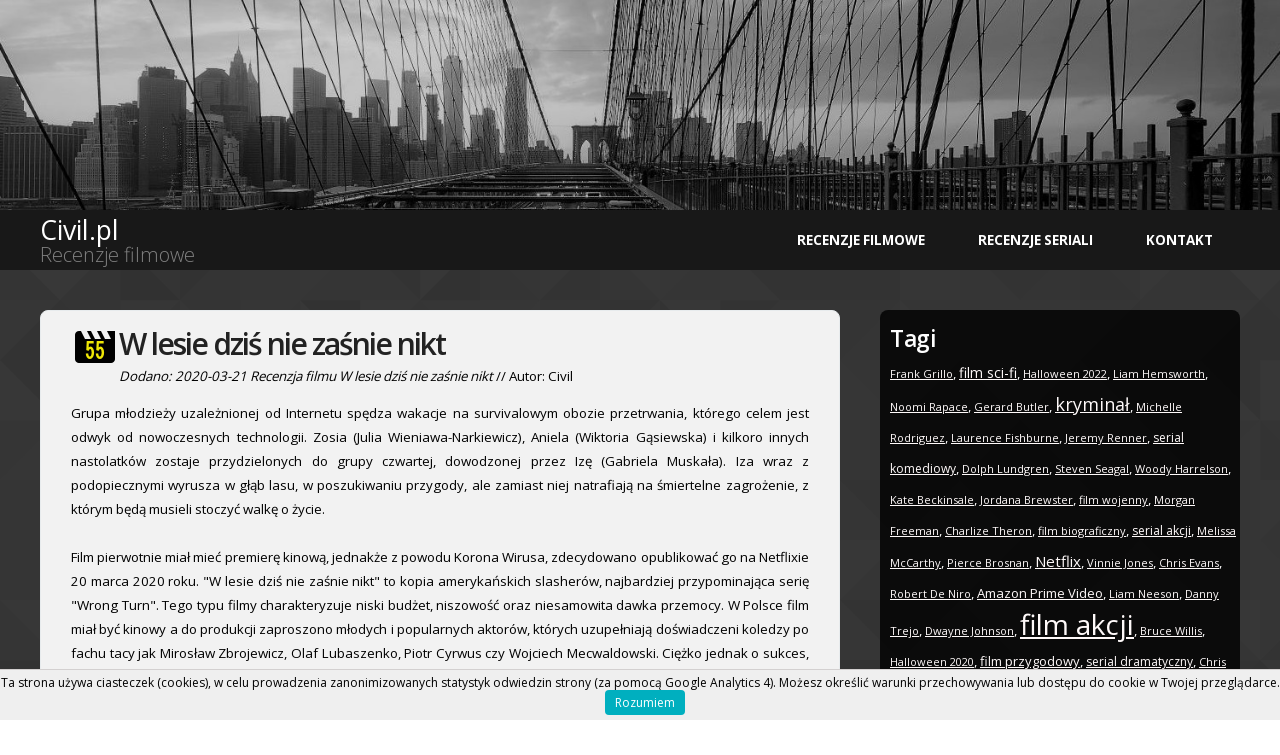

--- FILE ---
content_type: text/html;charset=UTF-8
request_url: https://civil.pl/m666-W-lesie-dzis-nie-zasnie-nikt
body_size: 8078
content:
<!DOCTYPE html PUBLIC "-//W3C//DTD XHTML 1.0 Strict//EN" "http://www.w3.org/TR/xhtml1/DTD/xhtml1-strict.dtd">
<!--
Design by TEMPLATED
http://templated.co
Released for free under the Creative Commons Attribution License

Name       : Monumental 
Description: A two-column, fixed-width design with dark color scheme.
Version    : 1.0
Released   : 20130902

-->
<html xmlns="http://www.w3.org/1999/xhtml">
<head>

    
<meta http-equiv="Content-Type" content="text/html; charset=utf-8" />
<meta name="viewport" content="width=device-width, initial-scale=1.0">
<script>
window.dataLayer = window.dataLayer || [];
window.dataLayer.push({
 'Recenzja': '666',
 });
</script><title>Civil.pl : Recenzja W lesie dziś nie zaśnie nikt ocena: 55%</title>
<meta name="description" content="Grupa młodzieży uzależnionej od Internetu spędza wakacje na survivalowym obozie przetrwania, którego celem jest odwyk od nowoczesnych technologii. Zosia (Julia Wieniawa-Narkiewicz), Aniela (Wiktoria Gąsiewska) i kilkoro innych nastolatków zostaje przydzielonych do grupy czwartej, dowodzonej przez Izę (Gabriela Muskała)." /><meta property="og:title" content="Civil.pl : W lesie dziś nie zaśnie nikt ocena: 55%" />
<meta property="og:type" content="video.movie" />
<meta property="og:url" content="https://civil.pl/m666-W-lesie-dzis-nie-zasnie-nikt"/><meta property="og:site_name" content="Civil.pl" />
<meta property="og:description" content="Grupa młodzieży uzależnionej od Internetu spędza wakacje na survivalowym obozie przetrwania, którego celem jest odwyk od nowoczesnych technologii. Zosia (Julia Wieniawa-Narkiewicz), Aniela (Wiktoria Gąsiewska) i kilkoro innych nastolatków zostaje przydzielonych do grupy czwartej, dowodzonej przez Izę (Gabriela Muskała)." />
    
        <!-- Google Tag Manager -->
<script>(function(w,d,s,l,i){w[l]=w[l]||[];w[l].push({'gtm.start':
new Date().getTime(),event:'gtm.js'});var f=d.getElementsByTagName(s)[0],
j=d.createElement(s),dl=l!='dataLayer'?'&l='+l:'';j.async=true;j.src=
'https://www.googletagmanager.com/gtm.js?id='+i+dl;f.parentNode.insertBefore(j,f);
})(window,document,'script','dataLayer','GTM-K6TR2PV');</script>
<!-- End Google Tag Manager -->

 
<link rel="apple-touch-icon" sizes="180x180" href="fav/apple-touch-icon.png">
<link rel="icon" type="image/png" sizes="32x32" href="fav/favicon-32x32.png">
<link rel="icon" type="image/png" sizes="16x16" href="fav/favicon-16x16.png">
<link rel="manifest" href="site.webmanifest">
   


<link href="https://fonts.googleapis.com/css?family=Open+Sans:400,300,600,700|Archivo+Narrow:400,700" rel="stylesheet" type="text/css">
    
    <style>
        
        
    </style>
    
<link href="https://civil.pl/minify.css" rel="stylesheet" type="text/css" media="all" /><!--[if IE 6]>
<link href="default_ie6.css" rel="stylesheet" type="text/css" />
<![endif]-->



</head>
    <body>
        <!-- Google Tag Manager (noscript) -->
<noscript><iframe src="https://www.googletagmanager.com/ns.html?id=GTM-K6TR2PV"
height="0" width="0" class="google_frame"></iframe></noscript>
<!-- End Google Tag Manager (noscript) -->

<script type="text/javascript" src="https://civil.pl/whcookies.js"></script>

<div id="banner-wrapper">

                
        
</div>
    


<div id="header-wrapper">

	<div id="header" class="container">

            
		<div id="logo">
			<h1><a href="https://civil.pl/index.php">Civil.pl</a></h1> 
			<h2>Recenzje filmowe</h2>
		</div>
		<div id="menu">
			<ul>
				<li><a href="https://civil.pl/page/recenzjefilmowe" accesskey="1" title="">Recenzje filmowe</a></li>
				                                <li><a href="https://civil.pl/page/seriale" accesskey="3" title="">Recenzje seriali</a></li>
             <li><a href="https://civil.pl/page/contact" accesskey="4" title="">Kontakt</a></li>
	
			</ul>
		</div>
	</div>
</div>


<div id="page" class="container">
	<div id="content">
	
            <article>
<div class="post">
<h2 class="title"><img alt='Ocena: 55'  src='https://civil.pl/note.php?note=55' class=ocena> <a href='https://civil.pl/m666-W-lesie-dzis-nie-zasnie-nikt'>W lesie dziś nie zaśnie nikt</a></h2>
<div class="entry"><p class="byline"><i>Dodano: 2020-03-21 Recenzja filmu W lesie dziś nie zaśnie nikt</i> // Autor: Civil</p>
<p>Grupa młodzieży uzależnionej od Internetu spędza wakacje na survivalowym obozie przetrwania, którego celem jest odwyk od nowoczesnych technologii. Zosia (Julia Wieniawa-Narkiewicz), Aniela (Wiktoria Gąsiewska) i kilkoro innych nastolatków zostaje przydzielonych do grupy czwartej, dowodzonej przez Izę (Gabriela Muskała). Iza wraz z podopiecznymi wyrusza w głąb lasu, w poszukiwaniu przygody, ale zamiast niej natrafiają na śmiertelne zagrożenie, z którym będą musieli stoczyć walkę o życie.
<br><br>
Film pierwotnie miał mieć premierę kinową, jednakże z powodu Korona Wirusa, zdecydowano opublikować go na Netflixie 20 marca 2020 roku. "W lesie dziś nie zaśnie nikt" to kopia amerykańskich slasherów, najbardziej przypominająca serię "Wrong Turn". Tego typu filmy charakteryzuje niski budżet, niszowość oraz niesamowita dawka przemocy. W Polsce film miał być kinowy a do produkcji zaproszono młodych i popularnych aktorów, których uzupełniają doświadczeni koledzy po fachu tacy jak   Mirosław Zbrojewicz, Olaf Lubaszenko, Piotr Cyrwus czy Wojciech Mecwaldowski. Ciężko jednak o sukces, jeżeli bazuje się na gatunku niesamowicie niszowym i zazwyczaj nisko ocenianym przez krytyków. Amerykańskie czy kanadyjskie wytwórnie filmowe przez lata zalały rynek setkami filmów tego typu, ale o ile <a href="https://civil.pl/m190-The-Cabin-in-the-Woods">The Cabin in the Woods</a> wyznaczył standard wysokiej jakości tego podgatunku, to bardzo wiele produkcji prześcigało się w ustanowieniu rekordu najniższej oceny w serwisach filmowych... Polski film wypada na tle całej tej stawki bardzo przeciętnie: nie jest na pewno najgorszy, ale też ciężko tutaj o jakiekolwiek komplementy. Przeszkadza nieco ścieżka dźwiękowa, momentami całkowicie nie pasująca do tego horroru. Poważniejszym problemem jest jednak brak większych emocji, ten film straszy raczej mało, za to stara się "dogonić" kino amerykańskie w liczbie brutalnych scen i ilości krwi na ekranie. Nie mniej jednak, jeżeli ktoś jest ciekawy jak wygląda "leśny slasher" Made in Poland, to może spróbować się zmierzyć z "W lesie dziś nie zaśnie nikt".

		</p>
	<p>
	Ocena Civil.pl: <b>55%</b>
	</p>



<h3>Dane dotyczące filmu</h3>
<ul>
<li>Rok produkcji: <b>2020</b></li>
<li>Gatunek: <b>Horror</b></li>
<li>Czas trwania: <b>N/A</b></li>
<li>Ocena według IMDb (w momencie publikacji recenzji): <b>5.40</b></li>

</ul>



	



</div>
<div class="meta">
<p class="tags"><b>Tagi:</b> <a title="horror" href='https://civil.pl/t32-horror'>horror</a> <a title="Julia Wieniawa-Narkiewicz" href='https://civil.pl/t3858-Julia-Wieniawa-Narkiewicz'>Julia Wieniawa-Narkiewicz</a> <a title="Wiktoria Gasiewska" href='https://civil.pl/t3859-Wiktoria-Gasiewska'>Wiktoria Gasiewska</a> <a title="Miroslaw Zbrojewicz" href='https://civil.pl/t956-Miroslaw-Zbrojewicz'>Miroslaw Zbrojewicz</a> <a title="Gabriela Muskala" href='https://civil.pl/t3861-Gabriela-Muskala'>Gabriela Muskala</a> <a title="Netflix" href='https://civil.pl/t3351-Netflix'>Netflix</a></p>
<p class="links"> <a target="_blank" rel="nofollow" href="https://imdb.com/title/tt11240506/">Dodatkowe informacje w IMDb</a> </p>
</div>
</div>
<div class="post">
<div class="row2"><div class="column1"><a href='https://civil.pl/m665-Blumhouses-Truth-or-Dare'><b>&laquo;Poprzednia recenzja</b><br>Blumhouse's Truth or Dare</a><br><img alt='Ocena: 55'  src='https://civil.pl/note.php?note=55' class=ocena></div><div class="column1"><a href='https://civil.pl/m667-Maly-zgon-season-1'><b>Następna recenzja &raquo;</b><br>Mały zgon</a><br><img alt='Ocena: 68'  src='https://civil.pl/note.php?note=68' class=ocena></div>
</div>      

</div>


</article>
<script type="application/ld+json">
{
  "@context": "https://schema.org/",
  "@type": "Review",
  "itemReviewed":{
    "@type": "Movie",
    "name": "W lesie dziś nie zaśnie nikt",
    "sameAs": "https://www.imdb.com/title/tt11240506/",
    "image": "https://civil.pl/movies/tt11240506.jpg"
  },
  "reviewRating":{
    "@type": "Rating",
    "ratingValue": "55",
    "bestRating":"100",
    "worstRating":"0"
  },
    "publisher":{
    "@type":"Organization",
    "name":"Civil.pl",
        "sameAs": "https://civil.pl"

  },

  "name": "Ocena Civil.pl:55%.",
  "author":{
    "@type": "Person",
    "name": "Civil",
        "sameAs": "https://civil.pl"
  },
  "reviewBody": "Grupa młodzieży uzależnionej od Internetu spędza wakacje na survivalowym obozie przetrwania, którego celem jest odwyk od nowoczesnych technologii.",
  "datePublished": "2020-03-21",
  "inLanguage":"pl",
  "description":" Nie mniej jednak, jeżeli ktoś jest ciekawy jak wygląda &quot;leśny slasher&quot; Made in Poland, to może spróbować się zmierzyć z &quot;W lesie dziś nie zaśnie nikt&quot;.",
"url":"https://civil.pl/m666-W-lesie-dzis-nie-zasnie-nikt"

}
</script>
            
      
		
		<div class="clear_both">&nbsp;</div>
	</div>
	<!-- end #content -->
	<div id="sidebar">
		<ul>
			<li>
				<h3>Tagi</h3>
				<ul>
                                    <li>
                                        <a class='tags_font_11' href='http://civil.pl/t1710-Frank-Grillo'>Frank Grillo</a>, <a class='tags_font_14' href='http://civil.pl/t424-film-sci-fi'>film sci-fi</a>, <a class='tags_font_11' href='http://civil.pl/t5440-Halloween-2022'>Halloween 2022</a>, <a class='tags_font_11' href='http://civil.pl/t739-Liam-Hemsworth'>Liam Hemsworth</a>, <a class='tags_font_11' href='http://civil.pl/t362-Noomi-Rapace'>Noomi Rapace</a>, <a class='tags_font_11' href='http://civil.pl/t215-Gerard-Butler'>Gerard Butler</a>, <a class='tags_font_18' href='http://civil.pl/t155-kryminal'>kryminał</a>, <a class='tags_font_11' href='http://civil.pl/t18-Michelle-Rodriguez'>Michelle Rodriguez</a>, <a class='tags_font_11' href='http://civil.pl/t26-Laurence-Fishburne'>Laurence Fishburne</a>, <a class='tags_font_11' href='http://civil.pl/t182-Jeremy-Renner'>Jeremy Renner</a>, <a class='tags_font_12' href='http://civil.pl/t2861-serial-komediowy'>serial komediowy</a>, <a class='tags_font_11' href='http://civil.pl/t303-Dolph-Lundgren'>Dolph Lundgren</a>, <a class='tags_font_11' href='http://civil.pl/t4-Steven-Seagal'>Steven Seagal</a>, <a class='tags_font_11' href='http://civil.pl/t17-Woody-Harrelson'>Woody Harrelson</a>, <a class='tags_font_11' href='http://civil.pl/t419-Kate-Beckinsale'>Kate Beckinsale</a>, <a class='tags_font_11' href='http://civil.pl/t1986-Jordana-Brewster'>Jordana Brewster</a>, <a class='tags_font_11' href='http://civil.pl/t106-film-wojenny'>film wojenny</a>, <a class='tags_font_11' href='http://civil.pl/t75-Morgan-Freeman'>Morgan Freeman</a>, <a class='tags_font_11' href='http://civil.pl/t16-Charlize-Theron'>Charlize Theron</a>, <a class='tags_font_11' href='http://civil.pl/t1654-film-biograficzny'>film biograficzny</a>, <a class='tags_font_12' href='http://civil.pl/t2178-serial-akcji'>serial akcji</a>, <a class='tags_font_11' href='http://civil.pl/t1408-Melissa-McCarthy'>Melissa McCarthy</a>, <a class='tags_font_11' href='http://civil.pl/t757-Pierce-Brosnan'>Pierce Brosnan</a>, <a class='tags_font_15' href='http://civil.pl/t3351-Netflix'>Netflix</a>, <a class='tags_font_11' href='http://civil.pl/t73-Vinnie-Jones'>Vinnie Jones</a>, <a class='tags_font_11' href='http://civil.pl/t426-Chris-Evans'>Chris Evans</a>, <a class='tags_font_11' href='http://civil.pl/t286-Robert-De-Niro'>Robert De Niro</a>, <a class='tags_font_13' href='http://civil.pl/t3380-Amazon-Prime-Video'>Amazon Prime Video</a>, <a class='tags_font_11' href='http://civil.pl/t59-Liam-Neeson'>Liam Neeson</a>, <a class='tags_font_11' href='http://civil.pl/t284-Danny-Trejo'>Danny Trejo</a>, <a class='tags_font_11' href='http://civil.pl/t1358-Dwayne-Johnson'>Dwayne Johnson</a>, <a class='tags_font_28' href='http://civil.pl/t2-film-akcji'>film akcji</a>, <a class='tags_font_11' href='http://civil.pl/t203-Bruce-Willis'>Bruce Willis</a>, <a class='tags_font_11' href='http://civil.pl/t4301-Halloween-2020'>Halloween 2020</a>, <a class='tags_font_13' href='http://civil.pl/t232-film-przygodowy'>film przygodowy</a>, <a class='tags_font_12' href='http://civil.pl/t2799-serial-dramatyczny'>serial dramatyczny</a>, <a class='tags_font_11' href='http://civil.pl/t264-Chris-Hemsworth'>Chris Hemsworth</a>, <a class='tags_font_11' href='http://civil.pl/t3244-serial-przygodowy'>serial przygodowy</a>, <a class='tags_font_11' href='http://civil.pl/t270-Jason-Statham'>Jason Statham</a>, <a class='tags_font_12' href='http://civil.pl/t2290-film-romantyczny'>film romantyczny</a>, <a class='tags_font_11' href='http://civil.pl/t104-Naomi-Watts'>Naomi Watts</a>, <a class='tags_font_11' href='http://civil.pl/t163-Amanda-Seyfried'>Amanda Seyfried</a>, <a class='tags_font_11' href='http://civil.pl/t620-Jean-Claude-Van-Damme'>Jean-Claude Van Damme</a>, <a class='tags_font_22' href='http://civil.pl/t32-horror'>horror</a>, <a class='tags_font_21' href='http://civil.pl/t3-komedia'>komedia</a>, <a class='tags_font_11' href='http://civil.pl/t66-Charlie-Sheen'>Charlie Sheen</a>, <a class='tags_font_11' href='http://civil.pl/t60-Famke-Janssen'>Famke Janssen</a>, <a class='tags_font_11' href='http://civil.pl/t8-Nicolas-Cage'>Nicolas Cage</a>, <a class='tags_font_11' href='http://civil.pl/t324-Mark-Wahlberg'>Mark Wahlberg</a>, <a class='tags_font_31' href='http://civil.pl/t9-thriller'>thriller</a>, <a class='tags_font_11' href='http://civil.pl/t180-Ethan-Hawke'>Ethan Hawke</a>, <a class='tags_font_12' href='http://civil.pl/t2793-serial-kryminalny'>serial kryminalny</a>, <a class='tags_font_11' href='http://civil.pl/t132-Zach-Galifianakis'>Zach Galifianakis</a>, <a class='tags_font_11' href='http://civil.pl/t3473-Halloween-2019'>Halloween 2019</a>, <a class='tags_font_20' href='http://civil.pl/t30-dramat'>dramat</a>, <a class='tags_font_11' href='http://civil.pl/t2147-Kevin-Hart'>Kevin Hart</a>, <a class='tags_font_11' href='http://civil.pl/t10-Sean-Bean'>Sean Bean</a>, <a class='tags_font_11' href='http://civil.pl/t2798-serial-grozy'>serial grozy</a>, <a class='tags_font_11' href='http://civil.pl/t3147-serial-sci-fi'>serial sci-fi</a>, <a class='tags_font_11' href='http://civil.pl/t4570-HBO'>HBO</a>,                                         
                                        
                                    </li>

				</ul>
			</li>
			<li>
				<h3>Losowe recenzje filmowe</h3>
				<ul>
				<li><a href='https://civil.pl/m973-To-Catch-a-Killer'>To Catch a Killer</a> <b>65%</b></li><li><a href='https://civil.pl/m694-The-Hustle'>The Hustle</a> <b>48%</b></li><li><a href='https://civil.pl/m418-Stalker-season-1'>Stalker</a> <b>78%</b></li><li><a href='https://civil.pl/m469-Get-Hard'>Get Hard</a> <b>59%</b></li><li><a href='https://civil.pl/m573-Avengers-Endgame'>Avengers: Endgame</a> <b>82%</b></li><li><a href='https://civil.pl/m497-13-Reasons-Why-season-1'>13 Reasons Why</a> <b>86%</b></li><li><a href='https://civil.pl/m580-Two-and-a-Half-Men-season-1'>Two and a Half Men</a> <b>79%</b></li><li><a href='https://civil.pl/m637-Final-Score'>Final Score</a> <b>51%</b></li>	
                                    
                                    				</ul>
			</li>
                    
                                          <li>
				<h3>Ostatnie recenzje filmowe</h3>
				<ul>
				<li><a href='https://civil.pl/m1076-The-Walking-Dead-Dead-City-season-2'>The Walking Dead: Dead City</a> <b>75%</b></li><li><a href='https://civil.pl/m1075-Heart-Eyes'>Heart Eyes</a> <b>61%</b></li><li><a href='https://civil.pl/m1074-Novocaine'>Novocaine</a> <b>60%</b></li><li><a href='https://civil.pl/m1073-Only-Murders-in-the-Building-season-4'>Only Murders in the Building</a> <b>87%</b></li><li><a href='https://civil.pl/m1072-Night-Always-Comes'>Night Always Comes</a> <b>60%</b></li><li><a href='https://civil.pl/m1071-The-Woman-in-Cabin-10'>The Woman in Cabin 10</a> <b>62%</b></li><li><a href='https://civil.pl/m1070-I-Know-What-You-Did-Last-Summer'>I Know What You Did Last Summer</a> <b>60%</b></li><li><a href='https://civil.pl/m1069-I-Know-What-You-Did-Last-Summer'>I Know What You Did Last Summer</a> <b>50%</b></li><li><a href='https://civil.pl/m1068-You-Cant-Run-Forever'>You Can't Run Forever</a> <b>30%</b></li><li><a href='https://civil.pl/m1067-Take-Cover'>Take Cover</a> <b>52%</b></li><li><a href='https://civil.pl/m1066-Poker-Face-season-2'>Poker Face</a> <b>80%</b></li><li><a href='https://civil.pl/m1065-Hounds-of-War'>Hounds of War</a> <b>43%</b></li><li><a href='https://civil.pl/m1064-Ice-Road-Vengeance'>Ice Road: Vengeance</a> <b>40%</b></li><li><a href='https://civil.pl/m1063-The-Blackening'>The Blackening</a> <b>65%</b></li><li><a href='https://civil.pl/m1062-State-of-Consciousness'>State of Consciousness</a> <b>55%</b></li>	
                                    
                                    				</ul>
			</li>
                    
                        <li>
                            <h3>Statystyki</h3>
                         <ul><li>Liczba recenzji: <b>1035</b></li><li>Średnia ocena: <b>59%</b></li><li>Strona istnieje <b>6296</b> dni czyli <b>17.2</b> lat <li>Średnia liczba recencji: <b>0.16</b> na dzień <li>Wpisów w latach: <a href='https://civil.pl/year/2008'>2008</a>: <b>11</b>, <a href='https://civil.pl/year/2009'>2009</a>: <b>43</b>, <a href='https://civil.pl/year/2010'>2010</a>: <b>21</b>, <a href='https://civil.pl/year/2011'>2011</a>: <b>18</b>, <a href='https://civil.pl/year/2012'>2012</a>: <b>81</b>, <a href='https://civil.pl/year/2013'>2013</a>: <b>78</b>, <a href='https://civil.pl/year/2014'>2014</a>: <b>93</b>, <a href='https://civil.pl/year/2015'>2015</a>: <b>67</b>, <a href='https://civil.pl/year/2016'>2016</a>: <b>46</b>, <a href='https://civil.pl/year/2017'>2017</a>: <b>37</b>, <a href='https://civil.pl/year/2018'>2018</a>: <b>12</b>, <a href='https://civil.pl/year/2019'>2019</a>: <b>112</b>, <a href='https://civil.pl/year/2020'>2020</a>: <b>95</b>, <a href='https://civil.pl/year/2021'>2021</a>: <b>71</b>, <a href='https://civil.pl/year/2022'>2022</a>: <b>73</b>, <a href='https://civil.pl/year/2023'>2023</a>: <b>62</b>, <a href='https://civil.pl/year/2024'>2024</a>: <b>58</b>, <a href='https://civil.pl/year/2025'>2025</a>: <b>57</b>, </li></ul>                            
                            
                            
                    </li>
                       <li>
                            <h3>Linki</h3>
                            <ul>
                                <li><a href="https://civil.pl/page/seriale">Seriale</a></li>
                      </li>

		</ul>
	</div>
	<!-- end #sidebar -->
</div>
<script type="application/ld+json">
{
  "@context": "https://schema.org",
  "@type": "Organization",
  "url": "https://civil.pl",
  "name": "Recenzje filmowe"
}
</script>

<div id="footer" class="container">
	<p class="bottom_color"> civil.pl.  Design by TEMPLATED.co. 
            Designed by Kjpargeter | Blog ma charakter amatorski i niekomercyjny | <a href="https://civil.pl/page/policy">polityka prywatności</a>.
	
	</p>
</div>
</body>
</html>


--- FILE ---
content_type: text/css
request_url: https://civil.pl/minify.css
body_size: 1727
content:
body,html{height:100%}body{margin:0;padding:0;background-image:url(images/background.png);font-family:'Open Sans',sans-serif;font-size:10pt;color:#000}h1,h2,h3{margin:0;padding:0}ol,p,ul{margin-top:0}p{line-height:180%}a{color:#fee722}a:hover{text-decoration:none}a img{border:none}img.alignleft{float:left}img.alignright{float:right}img.aligncenter{margin:0 auto}hr{display:none}#banner-wrapper{overflow:hidden;height:15em;background:url(images/logo.jpg) no-repeat top center;background-size:cover;text-align:right;padding-top:10px;padding-right:2em}#header-wrapper{background:#181818}.container{width:1200px;margin:0 auto}.clearfix{clear:both}#header{overflow:hidden;height:60px;padding:0}#logo{position:relative;float:left;width:480px}#logo h1,#logo p{margin:0;line-height:normal}#logo h1 a{display:block;position:absolute;top:0;left:0;width:100%;height:100%;font-weight:400;text-decoration:none;line-height:40px;color:#fff}#logo h2{display:block;position:absolute;top:35px;left:0;width:100%;height:100%;font-weight:50;text-decoration:none;line-height:20px;color:gray}table.minimalistBlack{border:3px solid #000;width:100%;text-align:left;border-collapse:collapse}table.minimalistBlack td,table.minimalistBlack th{border:1px solid #000;padding:5px 4px}table.minimalistBlack tbody td{font-size:13px}table.minimalistBlack thead{background:#cfcfcf;background:-moz-linear-gradient(top,#dbdbdb 0,#d3d3d3 66%,#cfcfcf 100%);background:-webkit-linear-gradient(top,#dbdbdb 0,#d3d3d3 66%,#cfcfcf 100%);background:linear-gradient(to bottom,#dbdbdb 0,#d3d3d3 66%,#cfcfcf 100%);border-bottom:3px solid #000}table.minimalistBlack thead th{font-size:15px;font-weight:700;color:#000;text-align:left}.google_frame{display:none;visibility:hidden}.clear_both{clear:both}.bottom_color{color:#fff!important}@media only screen and (max-width:768px){#menu{display:none}}#menu{float:right}#menu ul{margin:0;padding:0;list-style:none;line-height:normal}#menu li{float:left;padding:0 2em}#menu a{display:block;line-height:60px;text-decoration:none;text-transform:uppercase;color:#fff;font-weight:700}#menu a:hover{text-decoration:underline}#page{overflow:hidden;padding:3em 0 0 0}#content{float:left;width:800px}.post{overflow:hidden;padding:10px 30px 10px 30px;margin-bottom:40px;border:1px solid #e7ebed;border-radius:8px;background:#f2f2f2}.post a{color:#262626}.post .title{padding:2px 0 0 0;letter-spacing:-1px}.post .title a{border:none;font-size:1.5em;letter-spacing:-2px;text-decoration:none;font-weight:600;color:#222}.post .meta{margin-bottom:30px;padding:0;text-align:left;font-weight:300;line-height:40px}.entry ul{list-style-type:square;line-height:22px}.post .tags{line-height:32px}.post .meta .date{float:left}.post .meta .posted{float:right}.post .meta a{background-color:rgba(0,0,0,.2);border-radius:3px;border:1px solid #000;padding:5px;color:#000;text-decoration:none!important;font-weight:700}.post .meta .choosen{background-color:rgba(10,93,4,.2);border-radius:3px;border:1px solid #000;padding:5px;color:#000;text-decoration:none!important;font-weight:700}.post .meta a:hover{background-color:rgba(0,0,0,.6);border-radius:3px;border:1px solid #000;padding:5px;color:#fff;text-decoration:none!important;font-weight:700}.post .meta .links a{background-color:rgba(10,93,4,.4);border-radius:3px;border:1px solid #000;padding:5px;color:#000;text-decoration:none!important;font-weight:700}.post .meta .links a:hover{background-color:rgba(10,93,4,.8);border-radius:3px;border:1px solid #000;padding:5px;color:#fff;text-decoration:none!important;font-weight:700}.container .next a{background-color:rgba(0,0,0,.2);border-radius:3px;border:1px solid #000;padding:5px;color:#000;text-decoration:none!important;font-weight:700}.post .entry{padding:0 0 5px 0;text-align:justify}.links{padding-top:20px;margin-bottom:30px}.more{display:block;float:left;width:88px;padding:5px 5px;margin-right:10px;background:#222;border-radius:8px;color:#fff!important;text-align:center;text-decoration:none}.comments{display:block;float:left;width:88px;padding:5px 5px;background:#222;color:#fff!important;border-radius:8px;text-align:center;text-decoration:none}.ocena{float:left}.movie_image{float:left;margin-right:5px;margin-bottom:5px;border:0}.movie_image_small{float:left;margin-right:5px;margin-bottom:5px;border:0;width:100px}.column1{float:left;width:50%}.row2:after{content:"";display:table;clear:both}.polish_title{font-size:16pt}.list_movies table{width:100%}.list_movies td{vertical-align:top;padding:2px;border-bottom:1px solid #000}#sidebar{background-color:rgba(0,0,0,.8);border-radius:8px;float:right;width:350px;padding-top:1em;padding-left:10px}#sidebar ul{margin:0;padding:0;list-style:none}#sidebar li{margin:0;padding:0}#sidebar li ul{margin:0 0;padding-bottom:60px;color:#fff}#sidebar li li{line-height:30px;border-bottom:1px solid #282a2b;margin:0 0;border-left:none}#sidebar li li span{display:block;margin-top:-20px;padding:0;font-size:11px;font-style:italic}#sidebar li li a{color:snow}#sidebar h2{height:25px;padding:0 0 10px 0;letter-spacing:-.5px;font-size:1.8em;font-weight:600;color:#fff}#sidebar h3{height:25px;padding:0 0 10px 0;letter-spacing:-.5px;font-size:1.7em;font-weight:600;color:#fff}#sidebar p{margin:0 0;padding:0 30px 20px 30px;text-align:justify}#sidebar a{border:none}#sidebar a:hover{text-decoration:underline}#footer{overflow:hidden;padding:1em 0;border-top:1px solid #282a2b}#footer p{text-align:center}#footer a{color:#6b6b6b}div.transbox{background-color:#000;border:1px solid #000;opacity:.6;border-right:2px solid #fff;border-bottom:2px solid #fff}div.transbox div{padding:10px;margin:0;color:#fff}.img_poster{float:left}.img_poster small{font-size:7px}.desc_meta{line-height:20px}.tags_font_8{font-size:8px}.tags_font_9{font-size:9px}.tags_font_10{font-size:10px}.tags_font_11{font-size:11px}.tags_font_12{font-size:12px}.tags_font_13{font-size:13px}.tags_font_14{font-size:14px}.tags_font_15{font-size:15px}.tags_font_16{font-size:16px}.tags_font_17{font-size:17px}.tags_font_18{font-size:18px}.tags_font_19{font-size:19px}.tags_font_20{font-size:20px}.tags_font_21{font-size:21px}.tags_font_22{font-size:22px}.tags_font_23{font-size:23px}.tags_font_24{font-size:24px}.tags_font_25{font-size:25px}.tags_font_26{font-size:26px}.tags_font_27{font-size:27px}.tags_font_28{font-size:28px}.tags_font_29{font-size:29px}.tags_font_30{font-size:30px}@media only screen and (max-width:768px){.container{width:100%!important;margin:0}#content{width:100%;float:left}#sidebar{float:left;width:95%}.post{overflow:hidden;padding:10px;margin-bottom:10px;border:1px solid #e7ebed;border-radius:8px;background:#f2f2f2;width:95%}.entry img{width:150px;height:auto}}

--- FILE ---
content_type: application/javascript
request_url: https://civil.pl/whcookies.js
body_size: 824
content:
function WHCreateCookie(e,o,i){var t=new Date;t.setTime(t.getTime()+24*i*60*60*1e3);var n="; expires="+t.toGMTString();document.cookie=e+"="+o+n+"; path=/"}function WHReadCookie(e){for(var o=e+"=",i=document.cookie.split(";"),t=0;t<i.length;t++){for(var n=i[t];" "==n.charAt(0);)n=n.substring(1,n.length);if(0==n.indexOf(o))return n.substring(o.length,n.length)}return null}function WHCheckCookies(){if("T"!=WHReadCookie("cookies_accepted")){var e=document.createElement("div");e.id="cookies-message-container";e.innerHTML='<div id="cookies-message" style="padding: 5px 0px; font-size: 12px; line-height: 15px; border-top: 1px solid rgb(211, 208, 208); text-align: center; position: fixed; bottom: 0px; background-color: #efefef; width: 100%; z-index: 999;color:black !important;">Ta strona używa ciasteczek (cookies), w celu prowadzenia zanonimizowanych statystyk odwiedzin strony (za pomocą Google Analytics 4). Możesz określić warunki przechowywania lub dostępu do cookie w Twojej przeglądarce. <a href="javascript:WHCloseCookiesWindow();" id="accept-cookies-checkbox" name="accept-cookies" style="background-color: #00AFBF; padding: 5px 10px; color: #FFF; border-radius: 4px; -moz-border-radius: 4px; -webkit-border-radius: 4px; display: inline-block; margin-left: 10px; text-decoration: none; cursor: pointer;">Rozumiem</a></div>',document.body.appendChild(e)}}function WHCloseCookiesWindow(){WHCreateCookie("cookies_accepted","T",365),document.getElementById("cookies-message-container").removeChild(document.getElementById("cookies-message"))}window.onload=WHCheckCookies;